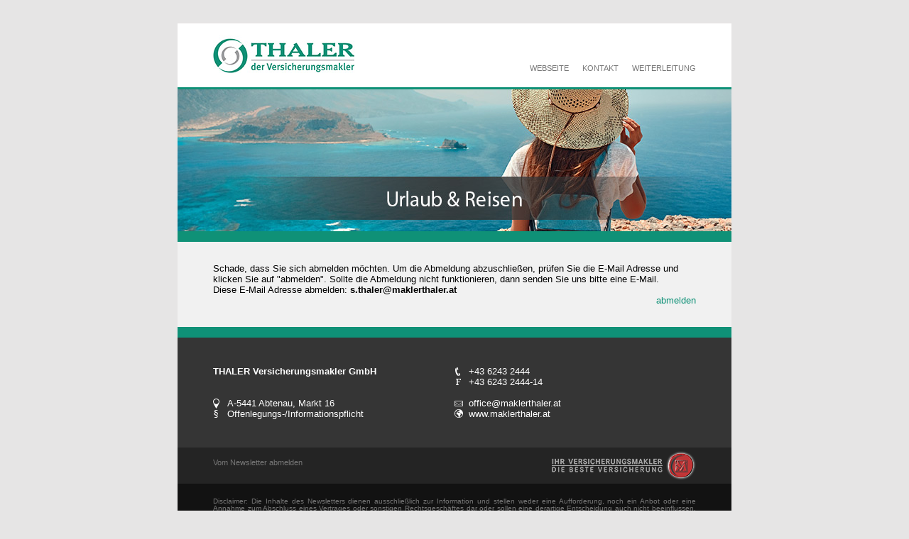

--- FILE ---
content_type: text/html; charset=UTF-8
request_url: https://www.bizmail.at/shw.php?id_=rkr6757x5nruk9nux5n9k5uk95unkrk7xxk5r9u75kr56867g&mail_sess=voc0vktkpfn9l0hk60bmjm1e0543615361&abmelden=ja
body_size: 4831
content:

<!DOCTYPE HTML PUBLIC "-//W3C//DTD HTML 4.0 Transitional//EN"><html lang="de"><head><meta http-equiv="Content-Type" content="text/html; charset=UTF-8"><META NAME="ROBOTS" CONTENT="NOINDEX, FOLLOW">  <meta http-equiv="Content-Type" content="text/html; charset=utf-8"> <meta name="viewport" content="width=device-width, initial-scale=1.0"> <meta name="format-detection" content="telephone=no"> <meta name="format-detection" content="date=no"> <meta name="format-detection" content="address=no"> <meta name="format-detection" content="email=no"> <title>Newsletter Thaler Versicherungsmakler GmbH</title> <style type='text/css'>p {padding:0px;margin:0px;}* {-webkit-font-smoothing:antialiased; -moz-osx-font-smoothing:grayscale;}
body {width:100% !important; -webkit-text-size-adjust:100%; -ms-text-size-adjust:100%; margin:0; padding:0;}
.bildnachweis {background-color:#e6e7e8 !important;}
table {border-collapse:collapse; mso-table-lspace:0pt; mso-table-rspace:0pt;}
img {display:block; padding:0; margin:0 !important; border-style:none !important; outline:none !important; text-decoration:none !important; -ms-interpolation-mode:bicubic !important;}
a img {border:none;}
.devicewidth, .devicewidthinner {margin:0 auto;}

body,table,td,div,p,a,li {font-family:arial,verdana,sans-serif; font-size:13px; color:#000000;}
a,span a,a span,p a,a p,#zurueck b {font-weight:normal; text-decoration:none;}
a:hover {text-decoration:none;}
.weiter a,.weiter a:hover,#zurueck b {font-family:helvetica; font-size:13px; font-weight:normal; color:#000000; text-decoration:none !important;}

h1,h1 a,a h1,h3,h3 a,a h3,h4,h4 a,a h4,h5,h5 a,a h5 {font-family:arial,verdana,sans-serif; font-size:20px; color:#000000; font-weight:normal; margin:0; line-height:120%; mso-line-height-rule:exaclty;}
h2,h2 a,a h2,h4,h4 a,a h4 {color:#000000;}
h3,h3 a,a h3 {font-size:18px; margin-bottom:10px;}
h5,h5 a,h5 a:hover,a h5,a:hover h5 {font-family:helvetica; font-size:13px; color:#ffffff; font-weight:bold; text-decoration:none !important;}

h4, h4 a, a h4 {font-size:20px !important; margin-top:0 !important;}
h6, h6 a, a h6, h6 div {font-size:17px !important; margin-top:0 !important; margin-bottom:0.2em !important; font-weight:normal !important;}


.embed-container {position: relative; padding-bottom: 56.25%; height: 0; overflow: hidden; max-width: 100%;} 
.embed-container iframe,.embed-container object,.embed-container embed {position: absolute; top: 0; left: 0; width: 100%; height: 100%;}

.social-icons {float:right; margin-left:15px !important;}

.expand {display:none; background-color:#f1f1f1; padding:15px;}
span.stichwort {background-color:#fefabc; padding:3px;}
a.stichwort {color:#000000 !important; border-bottom:1px dotted #000000 !important; background-color:transparent !important; padding:0 !important; text-decoration: none !important;}
div.iv_link {margin-bottom:5px;}
span.iv_link {margin-left:15px;}
span.iv_link a {color:#393939;}
span.iv_link a:hover {color:#393939; text-decoration:underline;}

.imp,.imp td,.imp p,.imp a {color:#000000;}
a.abmelden {font-size:11px; color:#000000;}
.preheader,.preheader a,.bildnachweis td,.bildnachweis td span.refuse_link a {font-family:arial,verdana,sans-serif; font-size:11px; color:#777777;}

.berater, .berater p, .berater a, .link a {font-size: 11px; color: #777777;}

/* Formulare: Landingpage und Weiterleitung */

#frm_border {width:100%; text-align:center; border:none !important; border-top:1px solid #a9a9a9 !important; padding:30px 0 !important; margin-top:50px;}
#formular {width:100% !important; border:none !important; margin-left:auto; margin-right:auto;}
#formular td,input.formular,select.formular,textarea.formular,.frm_wl input,.frm_wl textarea {font-family:arial,verdana,sans-serif; font-size:13px; color:#666666; padding:5px;}
select.formular,textarea.formular,.frm_wl input,.frm_wl textarea {width:100%; background-color:transparent; border:1px solid #a9a9a9; padding:5px;}
input.button,.frm_wl input[type="submit"] {font-family:verdana,arial,sans-serif !important; font-size:13px !important; color:#ffffff; font-weight:bold; text-transform:uppercase; width:100% !important; background-color:#000000 !important; border:none; padding:10px !important; margin:20px 0 0 0 !important; cursor:pointer;}
td.abschnitt {padding:8px 10px 5px 0px; color:#000000; font-size:13px;}
td.frm_radio input.formular {margin-top:5px;}
td.frm_radio,td.frm_box,td.frm_select {padding:8px 0px 5px 0px;}
.fireFormFieldError {border:1px solid #C6C6C6;}
.fireFormErrorMsg {color:red;}
.fireFormFieldContainerError {border:none; background-color:#C6C6C6;}
.frm_wl {width:100%;}
.button {background-color:#000000 !important; color:#fff !important;}
#zurueck b {font-weight: bold; text-align: center; font-family: arial,verdana,sans-serif; font-size:13px; color:#000000; text-decoration:none;}
#zurueck tr:first-child td:first-child {display: none;}
#zurueck td {text-align:center;}

input.formular[type="text"] {width:100%;}
input.formular { border:#a9a9a9 1px solid;}

.editorial p, .editorial span {font-family: arial,verdana,sans-serif; font-size:13px; color:#000000; line-height:120%; mso-line-height-rule:exactly;}
#bmkr_kontakt a {font-family: arial,verdana,sans-serif; font-size: 11px !important; color: #777777 !important; text-decoration: none;} 
#bmkr_imp a {font-family: arial,verdana,sans-serif; font-size: 13px !important; color: #ffffff !important; text-decoration: none;}

div.iv_link {margin-bottom: 5px; background-image: url(https://www.bizmail.at/bizmail_daten/bmk_a/punkt.jpg); background-position: 0px 5px; background-repeat: no-repeat;}

a,#zurueck b,h4,h6,h6 div {color:#0f9177;}
h3,td.kurztext p,td.kurztext a {color:#ffffff !important;}
td.kurztext a {border-bottom:1px dotted #ffffff !important;}
span.stichwort {background-color:#fefabc !important;}
.button_resp,.button_resp a,.weiter_resp,.weiter_resp a,input.button_resp,.frm_wl input {color:#343434; background-color:#f1f1f1 !important;}
.cd, .button_resp,.button_resp a {color:#ffffff; background-color:#0f9177 !important;}

/* nl-anmeldung */
#nl_web td,input.nl_web,select.nl_web {font-family:Arial,sans-serif; font-size:13px; color:#636363; line-height:1.4em;}
input.nl_web,select.nl_web {color:#636363; width:285px; height:30px; background-color:#ffffff; border:1px solid #CFCFCF; padding:5px; margin:5px 0;}

#nl_web input.button {font-family:Arial,sans-serif; color: #ffffff; font-size:13px; width:285px; padding:10px 10px; background: #009278 !important; /* IE9 SVG, needs conditional override of 'filter' to 'none' */}

.error {color:red;}

/* RESPONSIVE */

@media screen and (max-width:800px) {
	.hideforandroid {display:none !important;}
	.bildlinks_spacer {display:none !important;}
	.devicewidth {width:90% !important;}
	.devicewidthinner {width:88% !important;}
	.devicewidthrow {width:90% !important;}
	.devicewidth .devicewidth, .devicewidthinner .devicewidthinner {width:100% !important;}
	img {max-width:100% !important; height:auto !important;}
	#bmkr_kontakt table {width:100% !important;}
	.col3 {width:32.333333333% !important; margin-left:1.5% !important;}
	#col3_1 {margin-left:0 !important;}
	}
	
@media screen and (max-width:750px) { 
	.col2_editorial {width:100% !important;}
	.editorial {padding-bottom:20px !important;}
}   

@media screen and (max-width:700px) { 
	.col2_header, .col2_artikel {width:100% !important; float:none !important;}
	#col2_artikel_button {width:94px !important;}
	.logo_head {margin:0 auto !important;}
	#bmkr_links table, #bmkr_links td {height: 50px !important;}
	#bmkr_links table {float:none !important; margin:0 auto !important;}
	.kurztext {padding-bottom:20px !important;}
	.weiter_resp {float:none !important;}
}

@media screen and (max-width:650px) { 
	.col2, .col2_pre {width:100% !important; float:none !important; margin-bottom:10px !important;}
	.col2_pre, .col2_pre td, .col2_pre a {float:none !important; text-align: center !important;} 
	.col2_wissen, .col2_wissen table {width:100% !important; background-color:#ffffff !important;}
	#col2_wissen_2 {margin-top:40px !important;}
	.col2_wissen td {text-align:center !important;}
	.col2_wissen br {display:none !important;}
	.wissen_titel_wrapper {background-color:#353535 !important;}
	.col3 {width:250px !important; float:none !important; margin: 40px auto 0 auto !important; background-color:#f1f1f1 !important;}
	.col3 table {float:none !important; margin:30px auto 30px auto !important;}
	#col3_1 {margin-top:0 !important; margin-left: auto !important;}
	.bildlinks_spacer {display:none !important;}
	#bmkr_partnerlogos td, #bmkr_partnerlogos p {float:left !important; text-align: left !important;}
}

@media screen and (max-width:500px) { 
	.kurztext h3 {font-size:18px !important;}
	.kurztext .stichwort {font-size:12px !important; line-height:160% !important;}
}

@media screen and (max-width:400px) { 
	.col3 {width:100% !important;}
}   </style><style type="text/css"> p {padding:0; margin:0;} @media screen and (max-width:500px) { .kurztext h3 {font-size:18px !important;} .kurztext .stichwort {font-size:12px !important; line-height:160% !important;} } </style> <!--[if gte mso 9]> <style type="text/css"> </style> <![endif]--> <script src="bot.js"></script></head> <body leftmargin="0" topmargin="0" marginwidth="0" marginheight="0" style="background-color:#e6e5e5;" bgcolor="#e6e5e5"><div class="body_yahoo" style="background-color:#e6e5e5;" bgcolor="#e6e5e5"> <!-- preheader --><table width="780" cellspacing="0" cellpadding="0" border="0" align="center" class="devicewidth"> <tr> <td style="font-size:5px; line-height:100%; mso-line-height-rule:exactly;"> </td> </tr> <tr>  <td style="font-size:13px; line-height:100%; mso-line-height-rule:exactly;"> </td>  <tr> <td style="font-size:15px; line-height:100%; mso-line-height-rule:exactly;"> </td> </tr></table><!-- / preheader --> <!-- header --> <table width="780" bgcolor="#ffffff" cellspacing="0" cellpadding="0" border="0" align="center" class="devicewidth" style="border-collapse: collapse;">  <tr> <td> <table width="680" border="0" align="center" cellpadding="0" cellspacing="0" class="devicewidthinner">  <tr> <td valign="bottom">  <table align="left" border="0" cellpadding="0" cellspacing="0" width="49%" class="col2_header"> <tr> <td><img style="display:block; border:0; max-width: 100%;" class="logo_head" src="https://www.bizmail.at/bizmail_daten/thaler/Image/bmkr/logo.jpg" alt="Logo"></td> </tr> </table> <table align="right" border="0" cellpadding="0" cellspacing="0" width="49%" class="col2_header" id="bmkr_links"> <tr> <td><table align="right" border="0" cellpadding="0" cellspacing="0" class="link" height="70"> <tr> <td class="center" height="70" valign="bottom"><a href="http://www.maklerthaler.at" style="font-family:arial,verdana,sans-serif; font-size:11px; color:#777777; text-decoration:none; outline:none; padding-left:15px;" target="blank">WEBSEITE</a> <a href="mailto:office@maklerthaler.at" style="font-family:arial,verdana,sans-serif; font-size:11px; color:#777777; text-decoration:none; outline:none; padding-left:15px;">KONTAKT</a> <a href="https://www.bizmail.at/lnk.php?id=rkr769k57uxxk9nux5n9k5uk95unkrk7n5k5rnnrukr56867g" style="font-family:arial,verdana,sans-serif; font-size:11px; color:#777777; text-decoration:none; outline:none; padding-left:15px;">WEITERLEITUNG</a></td> </tr> </table> </td> </tr> </table>  </td> </tr> </table> </td> </tr>  <!-- Nicht Logo Fullwidth unter Links --> <tr> <td style="font-size:20px; line-height:100%; mso-line-height-rule:exactly;"> </td> </tr> </table><!-- / header --><!-- headerbild --><table width="780" bgcolor="#ffffff" cellspacing="0" cellpadding="0" border="0" align="center" class="devicewidth" style="border-collapse: collapse;"> <tr> <td class="cd" bgcolor="#0f9177" width="100%" style="line-height:100%; mso-line-height-rule:exactly; font-size:3px;"> </td> </tr> <tr> <td> <img width="780" height="auto" src="https://www.bizmail.at/bizmail_daten/thaler/Image/top/header_bmk_0522.jpg?mail_user_kennung=140402/234529053" alt="Headerbild" style="display:block; border:none; outline:none; text-decoration:none; -ms-interpolation-mode:bicubic;" id="headerbild"></td> </tr> <tr> <td class="cd" bgcolor="#0f9177" width="100%" style="line-height:100%; mso-line-height-rule:exactly; font-size:15px;"> </td> </tr></table><!-- / headerbild --><!-- inhalt --><table align="center" width="780" cellpadding="0" cellspacing="0" border="0" class="devicewidth" bgcolor="#ffffff"> <tr> <td> <!-- editorial --> <table bgcolor="#f1f1f1" align="center" width="780" cellpadding="0" cellspacing="0" border="0" class="devicewidth" id="editorial_wrapper"> <tr> <td style="font-size: 30px; line-height: 100%; mso-line-height-rule: exactly;"> </td> </tr> <tr> <td> <table align="center" width="680" cellpadding="0" cellspacing="0" border="0" class="devicewidthinner"> <tr> <td id="editorial_wrapper">  <!-- Editorial Fullwidth ohne Kontakt --> <table width="100%" align="right" cellpadding="0" cellspacing="0" border="0" class="col2_editorial"> <tr> <td style="font-family: arial,verdana,sans-serif; font-size:13px; color:#000000;" class="editorial"> <p>Schade, dass Sie sich abmelden m&ouml;chten. Um die Abmeldung abzuschlie&szlig;en, pr&uuml;fen Sie die E-Mail Adresse und klicken Sie auf "abmelden". Sollte die Abmeldung nicht funktionieren, dann senden Sie uns bitte eine E-Mail.<br>Diese E-Mail Adresse abmelden: <b>s.thaler@maklerthaler.at</b><p align="right"><a href="https://www.bizmail.at/lnk.php?id=rkr769k8r9k6k9nux5n9k5uk95unxrn775k5n5x98kr56867g">abmelden</a></p></p> </td> </tr> </table>   </td> </tr> </table> </td> </tr> <tr> <td style="font-size: 30px; line-height: 100%; mso-line-height-rule: exactly;"> </td> </tr> </table> <!-- / editorial -->  </td> </tr></table> <!-- / inhalt --><table width="780" align="center" border="0" cellpadding="0" cellspacing="0" class="devicewidth"> <tr> <td class="cd" bgcolor="#0f9177" width="100%" style="line-height:100%; mso-line-height-rule:exactly; font-size:15px;"> </td> </tr></table><!-- impressum --><table bgcolor="#353535" width="780" align="center" border="0" cellpadding="0" cellspacing="0" class="devicewidth"> <tr> <td> <table width="680" align="center" border="0" cellpadding="0" cellspacing="0" class="devicewidthinner" id="bmkr_imp"> <tr> <td style="font-size:40px; line-height:100%; mso-line-height-rule:exactly;"> </td> </tr> <tr> <td><table align="left" border="0" cellpadding="0" cellspacing="0" class="col2" style="background-color: #353535;" width="49%"> <tr> <td class="imp" style="font-family:arial,verdana,sans-serif; font-size:13px; color:#ffffff;" valign="bottom"><b>THALER Versicherungsmakler GmbH</b><br /> &nbsp; <p>&nbsp;</p> <table border="0" cellpadding="0" cellspacing="0" style="width: 100%;"> <tr> <td style="width: 20px;"><img alt="" height="15" src="https://www.bizmail.at/bizmail_daten/bmk_a/Image/bmkr/icon_map.png" width="20" /></td> <td style="font-family:arial,verdana,sans-serif; font-size:13px; color:#ffffff;">A-5441 Abtenau, Markt 16</td> </tr> <tr> <td><img alt="" height="15" src="https://www.bizmail.at/bizmail_daten/bmk_a/Image/bmkr/icon_paragraph.png" width="20" /></td> <td><a href="https://www.bizmail.at/lnk.php?id=rkr769rk9x8kk9nux5n9k5uk95unkrk7xuk55kn76kr56867g" style="font-family:arial,verdana,sans-serif; font-size:13px; color:#ffffff; text-decoration:none;" target="_blank">Offenlegungs-/Informationspflicht</a></td> </tr> </table> </td> </tr></table><table align="right" border="0" cellpadding="0" cellspacing="0" class="col2" style="background-color: #353535;" width="50%"> <tr> <td class="imp" style="color:#ffffff;" valign="bottom"> <table border="0" cellpadding="0" cellspacing="0" style="width: 100%;"> <tr> <td style="width: 20px;"><img alt="" height="15" src="https://www.bizmail.at/bizmail_daten/bmk_a/Image/bmkr/icon_tel.png" width="20" /></td> <td style="font-family:arial,verdana,sans-serif; font-size:13px; color:#ffffff;">+43 6243 2444</td> </tr> <tr> <td><img alt="" height="15" src="https://www.bizmail.at/bizmail_daten/bmk_a/Image/bmkr/icon_fax.png" width="20" /></td> <td style="font-family:arial,verdana,sans-serif; font-size:13px; color:#ffffff;">+43 6243 2444-14</td> </tr> </table> <p>&nbsp;</p> <table border="0" cellpadding="0" cellspacing="0" style="width: 100%;"> <tr> <td style="width: 20px;"><img alt="" height="15" src="https://www.bizmail.at/bizmail_daten/bmk_a/Image/bmkr/icon_mail.png" width="20" /></td> <td><a href="mailto:office@maklerthaler.at" style="font-family:arial,verdana,sans-serif; font-size:13px; color:#ffffff; text-decoration:none;">office@maklerthaler.at</a></td> </tr> <tr> <td><img alt="" height="15" src="https://www.bizmail.at/bizmail_daten/bmk_a/Image/bmkr/icon_web.png" width="20" /></td> <td><a href="http://www.maklerthaler.at" style="font-family:arial,verdana,sans-serif; font-size:13px; color:#ffffff; text-decoration:none;" target="_blank">www.maklerthaler.at</a></td> </tr> </table> </td> </tr></table></td> </tr> <tr> <td style="font-size:40px; line-height:100%; mso-line-height-rule:exactly;"> </td> </tr> </table> </td> </tr></table><!-- / impressum --><!-- footer --><table bgcolor="#242424" width="780" align="center" border="0" cellpadding="0" cellspacing="0" class="devicewidth"> <tr> <td> <table width="680" align="center" border="0" cellpadding="0" cellspacing="0" class="devicewidthinner"> <tr> <td> <table align="left" width="29%" border="0" cellpadding="0" cellspacing="0" class="col2"> <tr> <td style="font-size:15px; line-height:100%; mso-line-height-rule:exactly;"> </td> </tr> <tr> <td> <a class="abmelden" style="font-size:11px; color:#777777; font-weight:normal; text-decoration:none;" href="https://www.bizmail.at/lnk.php?id=rkr769k8uxx8k9nux5n9k5uk95unkrk7xxk5r9u75kr56867g">Vom Newsletter abmelden</a> </td> </tr> <tr> <td style="font-size:15px; line-height:100%; mso-line-height-rule:exactly;"> </td> </tr> </table> <table align="right" width="70%" border="0" cellpadding="0" cellspacing="0" class="col2" id="bmkr_partnerlogos"> <tr> <td align="right" style="padding:5px 0px 5px 0px;"> <p><img alt="Ihr Versicherungsmakler" src="https://www.bizmail.at/bizmail_daten/bmk_a/Image/bmkr/logo_vm.png" style="display:block; border:none; outline:none; text-decoration:none; -ms-interpolation-mode:bicubic;" width="205" height="41" /></p></td> </tr> </table> </td> </tr> </table> </td> </tr></table><!-- / footer --><!-- disclaimer --><table bgcolor="#121212" width="780" align="center" border="0" cellpadding="0" cellspacing="0" class="devicewidth"> <tr> <td style="font-size:20px;line-height:100%; mso-line-height-rule:exactly;"> </td> </tr> <tr> <td> <table width="680" align="center" border="0" cellpadding="0" cellspacing="0" class="devicewidthinner"> <tr> <td style="font-family: arial,verdana,sans-serif; font-size: 10px !important; color: #777777; line-height: 10px; text-align: justify;"> <p style="font-family: arial,verdana,sans-serif; font-size: 10px !important; color: #777777; line-height: 10px; text-align: justify;">Disclaimer: Die Inhalte des Newsletters dienen ausschlie&szlig;lich zur Information und stellen weder eine Aufforderung, noch ein Anbot oder eine Annahme zum Abschluss eines Vertrages oder sonstigen Rechtsgesch&auml;ftes dar oder sollen eine derartige Entscheidung auch nicht beeinflussen. Die Inhalte dienen nicht als Finanz-, Versicherungs- oder Unternehmensberatung und d&uuml;rfen daher nicht als solche ausgelegt werden. Die Informationen wurden mit der gr&ouml;&szlig;tm&ouml;glichen Sorgfalt unter Verwendung von als zuverl&auml;ssig eingestuften Quellen erstellt. Trotzdem kann keinerlei Haftung f&uuml;r die Richtigkeit, Vollst&auml;ndigkeit, Aktualit&auml;t oder dauernde Verf&uuml;gbarkeit der zur Verf&uuml;gung gestellten Informationen &uuml;bernommen werden. Alle Inhalte des Newsletters dienen ausschlie&szlig;lich der Nutzung zum pers&ouml;nlichen Gebrauch und d&uuml;rfen nicht (in jeglicher Form) kommerziell wiederverwertet werden.</p> </td> </tr> <tr> <td style="font-family: arial,verdana,sans-serif; font-size: 10px !important; color: #777777; line-height: 10px; text-align: justify;">Genderhinweis: Zur leichteren Lesbarkeit unserer Texte verzichten wir auf eine geschlechtsneutrale Differenzierung und verwenden kontextbezogen jeweils die m&auml;nnliche oder weibliche Form. Die verk&uuml;rzte Sprachform gilt f&uuml;r alle Geschlechter und ist als neutrale Formulierung gemeint. Dies hat rein redaktionelle Gr&uuml;nde und beinhaltet keine Wertung. </td> </tr> </table> </td> </tr> <tr> <td style="font-size:20px;line-height:100%; mso-line-height-rule:exactly;"> </td> </tr> </table> <!-- / disclaimer --><!-- android-skalierung --><table width="100%" bgcolor="#e6e5e5" cellpadding="0" cellspacing="0" border="0" class="hideforandroid"><tr> <td height="1" class="hide" style="min-width:780px; font-size:0px;line-height:0px;"> <img alt="" height="1" src="https://www.bizmail.at/bizmail_daten/spacer.gif" style="min-width: 780px; text-decoration: none; border: none; -ms-interpolation-mode: bicubic;" /> </td></tr></table><!-- / android-skalierung --></div></body></html>  